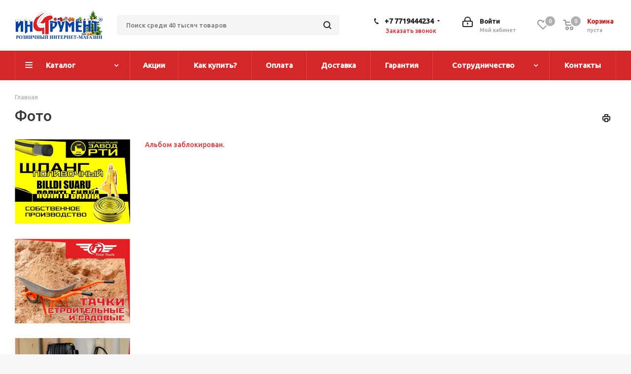

--- FILE ---
content_type: text/plain
request_url: https://www.google-analytics.com/j/collect?v=1&_v=j102&a=230879757&t=pageview&_s=1&dl=https%3A%2F%2Fitool.kz%2Fphoto%2F1%2F2%2F&ul=en-us%40posix&dt=%D0%A4%D0%BE%D1%82%D0%BE&sr=1280x720&vp=1280x720&_u=YEBAAAABAAAAAC~&jid=1608258450&gjid=1736052330&cid=442166716.1769000609&tid=UA-203698560-1&_gid=286847901.1769000609&_r=1&_slc=1&gtm=45He61g1n81NRWXVM9za200&gcd=13l3l3l3l1l1&dma=0&tag_exp=103116026~103200004~104527906~104528501~104684208~104684211~105391253~115938466~115938469~117041587&z=2007437929
body_size: -448
content:
2,cG-99CEKBZ6K6